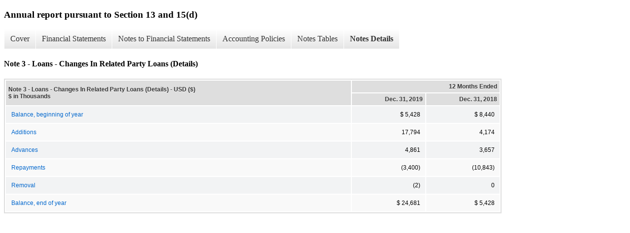

--- FILE ---
content_type: text/html;charset=UTF-8
request_url: https://www.servisfirstbancshares.com/sec-filings/annual-reports/xbrl_doc_only/2167
body_size: 4103
content:
<!DOCTYPE html>
<html>
    <head>
        <title>ServisFirst Bancshares, Inc. Annual report pursuant to Section 13 and 15(d)</title>
        <link href="https://ir.stockpr.com/servisfirstbank/stylesheets/ir.stockpr.css" rel="stylesheet" type="text/css">
        <script type="text/javascript" src="https://ir.stockpr.com/javascripts/ir.js"></script>
        <link rel="stylesheet" type="text/css" href="https://ir.stockpr.com/stylesheets/xbrl.css">
        <script type="text/javascript" src="https://d1io3yog0oux5.cloudfront.net/_57e4acb5455fee901d7be8a2c4af3971/servisfirstbank/files/theme/js/aside/ir/_js/all.js"></script>
    </head>
    <body>
        <div class="xbrl-content">
            <h3>Annual report pursuant to Section 13 and 15(d)</h3>
            <div id="xbrl-menu-top">
                <div class="navigation">
                    <ul class="xbrl-sf-menu">
                        
                            <li>
                                <a class="menu-item " href="/sec-filings/annual-reports/xbrl_doc_only/2103">Cover</a>
                                <ul class="submenu">
                                                                            <li><a href="/sec-filings/annual-reports/xbrl_doc_only/2103">Document And Entity Information</a></li>
                                                                    </ul>
                            </li>
                                                    <li>
                                <a class="menu-item " href="/sec-filings/annual-reports/xbrl_doc_only/2104">Financial Statements</a>
                                <ul class="submenu">
                                                                            <li><a href="/sec-filings/annual-reports/xbrl_doc_only/2104">Consolidated Balance Sheets</a></li>
                                                                            <li><a href="/sec-filings/annual-reports/xbrl_doc_only/2105">Consolidated Balance Sheets (Parentheticals)</a></li>
                                                                            <li><a href="/sec-filings/annual-reports/xbrl_doc_only/2106">Consolidated Statements of Income</a></li>
                                                                            <li><a href="/sec-filings/annual-reports/xbrl_doc_only/2107">Consolidated Statements of Comprehensive Income</a></li>
                                                                            <li><a href="/sec-filings/annual-reports/xbrl_doc_only/2108">Consolidated Statements of Comprehensive Income (Parentheticals)</a></li>
                                                                            <li><a href="/sec-filings/annual-reports/xbrl_doc_only/2109">Consolidated Statement of Stockholders&#039; Equity</a></li>
                                                                            <li><a href="/sec-filings/annual-reports/xbrl_doc_only/2110">Consolidated Statement of Stockholders&#039; Equity (Parentheticals)</a></li>
                                                                            <li><a href="/sec-filings/annual-reports/xbrl_doc_only/2111">Consolidated Statements of Cash Flow</a></li>
                                                                            <li><a href="/sec-filings/annual-reports/xbrl_doc_only/2112">Consolidated Statements of Cash Flow (Parentheticals)</a></li>
                                                                    </ul>
                            </li>
                                                    <li>
                                <a class="menu-item " href="/sec-filings/annual-reports/xbrl_doc_only/2113">Notes to Financial Statements</a>
                                <ul class="submenu">
                                                                            <li><a href="/sec-filings/annual-reports/xbrl_doc_only/2113">Note 1 - Summary of Significant Accounting Policies</a></li>
                                                                            <li><a href="/sec-filings/annual-reports/xbrl_doc_only/2114">Note 2 - Debt Securities</a></li>
                                                                            <li><a href="/sec-filings/annual-reports/xbrl_doc_only/2115">Note 3 - Loans</a></li>
                                                                            <li><a href="/sec-filings/annual-reports/xbrl_doc_only/2116">Note 4 - Foreclosed Properties</a></li>
                                                                            <li><a href="/sec-filings/annual-reports/xbrl_doc_only/2117">Note 5 - Premises and Equipment</a></li>
                                                                            <li><a href="/sec-filings/annual-reports/xbrl_doc_only/2118">Note 6 - Leases</a></li>
                                                                            <li><a href="/sec-filings/annual-reports/xbrl_doc_only/2119">Note 7 - Variable Interest Entities (VIEs)</a></li>
                                                                            <li><a href="/sec-filings/annual-reports/xbrl_doc_only/2120">Note 8 - Deposits</a></li>
                                                                            <li><a href="/sec-filings/annual-reports/xbrl_doc_only/2121">Note 9 - Federal Funds Purchased</a></li>
                                                                            <li><a href="/sec-filings/annual-reports/xbrl_doc_only/2122">Note 10 - Other Borrowings</a></li>
                                                                            <li><a href="/sec-filings/annual-reports/xbrl_doc_only/2123">Note 11 - SF Intermediate Holding Company, Inc., SF Holding 1, Inc., SF Realty 1, Inc., SF FLA Realty, Inc., SF GA Realty, Inc. and SF TN Realty, Inc.</a></li>
                                                                            <li><a href="/sec-filings/annual-reports/xbrl_doc_only/2124">Note 12 - Derivatives</a></li>
                                                                            <li><a href="/sec-filings/annual-reports/xbrl_doc_only/2125">Note 13 - Employee and Director Benefits</a></li>
                                                                            <li><a href="/sec-filings/annual-reports/xbrl_doc_only/2126">Note 14 - Regulatory Matters</a></li>
                                                                            <li><a href="/sec-filings/annual-reports/xbrl_doc_only/2127">Note 15 - Other Operating Income and Expenses</a></li>
                                                                            <li><a href="/sec-filings/annual-reports/xbrl_doc_only/2128">Note 16 - Income Taxes</a></li>
                                                                            <li><a href="/sec-filings/annual-reports/xbrl_doc_only/2129">Note 17 - Commitments and Contingencies</a></li>
                                                                            <li><a href="/sec-filings/annual-reports/xbrl_doc_only/2130">Note 18 - Concentrations of Credit</a></li>
                                                                            <li><a href="/sec-filings/annual-reports/xbrl_doc_only/2131">Note 19 - Earnings Per Common Share</a></li>
                                                                            <li><a href="/sec-filings/annual-reports/xbrl_doc_only/2132">Note 20 - Related Party Transactions</a></li>
                                                                            <li><a href="/sec-filings/annual-reports/xbrl_doc_only/2133">Note 21 - Fair Value Measurement</a></li>
                                                                            <li><a href="/sec-filings/annual-reports/xbrl_doc_only/2134">Note 22 - Parent Company Financial Information</a></li>
                                                                            <li><a href="/sec-filings/annual-reports/xbrl_doc_only/2135">Note 23 - Quarterly Financial Data (Unaudited)</a></li>
                                                                    </ul>
                            </li>
                                                    <li>
                                <a class="menu-item " href="/sec-filings/annual-reports/xbrl_doc_only/2136">Accounting Policies</a>
                                <ul class="submenu">
                                                                            <li><a href="/sec-filings/annual-reports/xbrl_doc_only/2136">Significant Accounting Policies (Policies)</a></li>
                                                                    </ul>
                            </li>
                                                    <li>
                                <a class="menu-item " href="/sec-filings/annual-reports/xbrl_doc_only/2137">Notes Tables</a>
                                <ul class="submenu">
                                                                            <li><a href="/sec-filings/annual-reports/xbrl_doc_only/2137">Note 2 - Debt Securities (Tables)</a></li>
                                                                            <li><a href="/sec-filings/annual-reports/xbrl_doc_only/2138">Note 3 - Loans (Tables)</a></li>
                                                                            <li><a href="/sec-filings/annual-reports/xbrl_doc_only/2139">Note 4 - Foreclosed Properties (Tables)</a></li>
                                                                            <li><a href="/sec-filings/annual-reports/xbrl_doc_only/2140">Note 5 - Premises and Equipment (Tables)</a></li>
                                                                            <li><a href="/sec-filings/annual-reports/xbrl_doc_only/2141">Note 6 - Leases (Tables)</a></li>
                                                                            <li><a href="/sec-filings/annual-reports/xbrl_doc_only/2142">Note 8 - Deposits (Tables)</a></li>
                                                                            <li><a href="/sec-filings/annual-reports/xbrl_doc_only/2143">Note 13 - Employee and Director Benefits (Tables)</a></li>
                                                                            <li><a href="/sec-filings/annual-reports/xbrl_doc_only/2144">Note 14 - Regulatory Matters (Tables)</a></li>
                                                                            <li><a href="/sec-filings/annual-reports/xbrl_doc_only/2145">Note 15 - Other Operating Income and Expenses (Tables)</a></li>
                                                                            <li><a href="/sec-filings/annual-reports/xbrl_doc_only/2146">Note 16 - Income Taxes (Tables)</a></li>
                                                                            <li><a href="/sec-filings/annual-reports/xbrl_doc_only/2147">Note 17 - Commitments and Contingencies (Tables)</a></li>
                                                                            <li><a href="/sec-filings/annual-reports/xbrl_doc_only/2148">Note 19 - Earnings Per Common Share (Tables)</a></li>
                                                                            <li><a href="/sec-filings/annual-reports/xbrl_doc_only/2149">Note 21 - Fair Value Measurement (Tables)</a></li>
                                                                            <li><a href="/sec-filings/annual-reports/xbrl_doc_only/2150">Note 22 - Parent Company Financial Information (Tables)</a></li>
                                                                            <li><a href="/sec-filings/annual-reports/xbrl_doc_only/2151">Note 23 - Quarterly Financial Data (Unaudited) (Tables)</a></li>
                                                                    </ul>
                            </li>
                                                    <li>
                                <a class="menu-item current" href="/sec-filings/annual-reports/xbrl_doc_only/2152">Notes Details</a>
                                <ul class="submenu">
                                                                            <li><a href="/sec-filings/annual-reports/xbrl_doc_only/2152">Note 1 - Summary of Significant Accounting Policies (Details Textual)</a></li>
                                                                            <li><a href="/sec-filings/annual-reports/xbrl_doc_only/2153">Note 2 - Debt Securities (Details Textual)</a></li>
                                                                            <li><a href="/sec-filings/annual-reports/xbrl_doc_only/2154">Note 2 - Debt Securities - Amortized Cost and Fair Value of Available-for-sale and Held-to-maturity Securities (Details)</a></li>
                                                                            <li><a href="/sec-filings/annual-reports/xbrl_doc_only/2155">Note 2 - Debt Securities - Amortized Cost and Fair Value of Contractual Securities (Details)</a></li>
                                                                            <li><a href="/sec-filings/annual-reports/xbrl_doc_only/2156">Note 2 - Debt Securities - Investment Securities Continuous Unrealized Loss Position (Details)</a></li>
                                                                            <li><a href="/sec-filings/annual-reports/xbrl_doc_only/2157">Note 2 - Debt Securities - Summary Information About Sales of Debt Securities Available for Sale (Details)</a></li>
                                                                            <li><a href="/sec-filings/annual-reports/xbrl_doc_only/2158">Note 3 - Loans (Details Textual)</a></li>
                                                                            <li><a href="/sec-filings/annual-reports/xbrl_doc_only/2159">Note 3 - Loans - Summary of Loans (Details)</a></li>
                                                                            <li><a href="/sec-filings/annual-reports/xbrl_doc_only/2160">Note 3 - Loans - Allowance for Loan Losses (Details)</a></li>
                                                                            <li><a href="/sec-filings/annual-reports/xbrl_doc_only/2161">Note 3 - Loans - Analysis of Allowance for Loans Losses by Portfolio Segment (Details)</a></li>
                                                                            <li><a href="/sec-filings/annual-reports/xbrl_doc_only/2162">Note 3 - Loans - Loans by Credit Quality Indicator (Details)</a></li>
                                                                            <li><a href="/sec-filings/annual-reports/xbrl_doc_only/2163">Note 3 - Loans - Loans by Performance Status (Details)</a></li>
                                                                            <li><a href="/sec-filings/annual-reports/xbrl_doc_only/2164">Note 3 - Loans - Loans Categorized by Past Due Status (Details)</a></li>
                                                                            <li><a href="/sec-filings/annual-reports/xbrl_doc_only/2165">Note 3 - Loans - Summary of Impaired Loans (Details)</a></li>
                                                                            <li><a href="/sec-filings/annual-reports/xbrl_doc_only/2166">Note 3 - Loans - Troubled Debt Restructurings (Details)</a></li>
                                                                            <li><a href="/sec-filings/annual-reports/xbrl_doc_only/2167">Note 3 - Loans - Changes In Related Party Loans (Details)</a></li>
                                                                            <li><a href="/sec-filings/annual-reports/xbrl_doc_only/2168">Note 4 - Foreclosed Properties - Summary of Foreclosed Properties (Details)</a></li>
                                                                            <li><a href="/sec-filings/annual-reports/xbrl_doc_only/2169">Note 5 - Premises and Equipment (Details Textual)</a></li>
                                                                            <li><a href="/sec-filings/annual-reports/xbrl_doc_only/2170">Note 5 - Premises and Equipment - Components of Premises and Equipment (Details)</a></li>
                                                                            <li><a href="/sec-filings/annual-reports/xbrl_doc_only/2171">Note 6 - Leases - Lease Costs (Details)</a></li>
                                                                            <li><a href="/sec-filings/annual-reports/xbrl_doc_only/2172">Note 6 - Leases - Maturities of Operating Lease Liabilities (Details)</a></li>
                                                                            <li><a href="/sec-filings/annual-reports/xbrl_doc_only/2173">Note 7 - Variable Interest Entities (VIEs) (Details Textual)</a></li>
                                                                            <li><a href="/sec-filings/annual-reports/xbrl_doc_only/2174">Note 8 - Deposits (Details Textual)</a></li>
                                                                            <li><a href="/sec-filings/annual-reports/xbrl_doc_only/2175">Note 8 - Deposits - Summary of Deposits (Details)</a></li>
                                                                            <li><a href="/sec-filings/annual-reports/xbrl_doc_only/2176">Note 8 - Deposits - Scheduled Maturities of Time Deposits (Details)</a></li>
                                                                            <li><a href="/sec-filings/annual-reports/xbrl_doc_only/2177">Note 9 - Federal Funds Purchased (Details Textual)</a></li>
                                                                            <li><a href="/sec-filings/annual-reports/xbrl_doc_only/2178">Note 10 - Other Borrowings (Details Textual)</a></li>
                                                                            <li><a href="/sec-filings/annual-reports/xbrl_doc_only/2179">Note 13 - Employee and Director Benefits (Details Textual)</a></li>
                                                                            <li><a href="/sec-filings/annual-reports/xbrl_doc_only/2180">Note 13 - Employee and Director Benefits - Assumptions Used to Estimate Fair Value of Stock Option Awards (Details)</a></li>
                                                                            <li><a href="/sec-filings/annual-reports/xbrl_doc_only/2181">Note 13 - Employee and Director Benefits - Summary of Stock Option Activity (Details)</a></li>
                                                                            <li><a href="/sec-filings/annual-reports/xbrl_doc_only/2182">Note 13 - Employee and Director Benefits - Exercisable Options Activity (Details)</a></li>
                                                                            <li><a href="/sec-filings/annual-reports/xbrl_doc_only/2183">Note 13 - Employee and Director Benefits - Summary of Restricted Stock Activity (Details)</a></li>
                                                                            <li><a href="/sec-filings/annual-reports/xbrl_doc_only/2184">Note 14 - Regulatory Matters (Details Textual)</a></li>
                                                                            <li><a href="/sec-filings/annual-reports/xbrl_doc_only/2185">Note 14 - Regulatory Matters - The Company&#039;s and Bank&#039;s Actual Capital Amounts and Ratios (Details)</a></li>
                                                                            <li><a href="/sec-filings/annual-reports/xbrl_doc_only/2186">Note 15 - Other Operating Income and Expenses - Other Operating Income and Expense Included in Noninterest Income and Noninterest Expense (Details)</a></li>
                                                                            <li><a href="/sec-filings/annual-reports/xbrl_doc_only/2187">Note 16 - Income Taxes (Details Textual)</a></li>
                                                                            <li><a href="/sec-filings/annual-reports/xbrl_doc_only/2188">Note 16 - Income Taxes - Income Tax Expense (Details)</a></li>
                                                                            <li><a href="/sec-filings/annual-reports/xbrl_doc_only/2189">Note 16 - Income Taxes - Reconciliation From Federal Income Tax Statutory Rates to Income Before Income Taxes (Details)</a></li>
                                                                            <li><a href="/sec-filings/annual-reports/xbrl_doc_only/2190">Note 16 - Income Taxes - Components of Net Deferred Tax Asset (Details)</a></li>
                                                                            <li><a href="/sec-filings/annual-reports/xbrl_doc_only/2191">Note 16 - Income Taxes - Summary of the Changes in the Amount of Unrecognized Tax Benefits (Details)</a></li>
                                                                            <li><a href="/sec-filings/annual-reports/xbrl_doc_only/2192">Note 17 - Commitments and Contingencies - Summary of Commitments and Contingent Liabilities (Details)</a></li>
                                                                            <li><a href="/sec-filings/annual-reports/xbrl_doc_only/2193">Note 19 - Earnings Per Common Share - Summary of Earnings Per Common Share (Details)</a></li>
                                                                            <li><a href="/sec-filings/annual-reports/xbrl_doc_only/2194">Note 20 - Related Party Transactions (Details Textual)</a></li>
                                                                            <li><a href="/sec-filings/annual-reports/xbrl_doc_only/2195">Note 21 - Fair Value Measurement (Details Textual)</a></li>
                                                                            <li><a href="/sec-filings/annual-reports/xbrl_doc_only/2196">Note 21 - Fair Value Measurement - Financial Assets and Financial Liabilities Carried at Fair Value on a Recurring Basis (Details)</a></li>
                                                                            <li><a href="/sec-filings/annual-reports/xbrl_doc_only/2197">Note 21 - Fair Value Measurement - Carrying Amount and Estimated Fair Value of Financial Instruments (Details)</a></li>
                                                                            <li><a href="/sec-filings/annual-reports/xbrl_doc_only/2198">Note 21 - Fair Value Measurement - Financial Assets and Liabilities Carried at Fair Value on Recurring Basis or Nonrecurring Basis (Details)</a></li>
                                                                            <li><a href="/sec-filings/annual-reports/xbrl_doc_only/2199">Note 22 - Parent Company Financial Information - Condensed Balance Sheets (Details)</a></li>
                                                                            <li><a href="/sec-filings/annual-reports/xbrl_doc_only/2200">Note 22 - Parent Company Financial Information - Condensed Balance Sheets (Details) (Parentheticals)</a></li>
                                                                            <li><a href="/sec-filings/annual-reports/xbrl_doc_only/2201">Note 22 - Parent Company Financial Information - Condensed Statements of Income (Details)</a></li>
                                                                            <li><a href="/sec-filings/annual-reports/xbrl_doc_only/2202">Note 22 - Parent Company Financial Information - Statements of Cash Flow (Details)</a></li>
                                                                            <li><a href="/sec-filings/annual-reports/xbrl_doc_only/2203">Note 23 - Quarterly Financial Data (Unaudited) - Quarterly Financial Data (Details)</a></li>
                                                                    </ul>
                            </li>
                                            </ul>
                </div>
            </div>
            <div class="spr-xbrl-document">
                <h4>Note 3 - Loans - Changes In Related Party Loans (Details)</h4>
                


<title></title>




<span style="display: none;">v3.20.1</span><table class="report" border="0" cellspacing="2" id="idp6847760672">
<tr>
<th class="tl" colspan="1" rowspan="2"><div style="width: 200px;"><strong>Note 3 - Loans - Changes In Related Party Loans (Details) - USD ($)<br> $ in Thousands</strong></div></th>
<th class="th" colspan="2">12 Months Ended</th>
</tr>
<tr>
<th class="th"><div>Dec. 31, 2019</div></th>
<th class="th"><div>Dec. 31, 2018</div></th>
</tr>
<tr class="re">
<td class="pl " style="border-bottom: 0px;" valign="top"><a class="a" href="javascript:void(0);" onclick="top.Show.showAR( this, 'defref_us-gaap_RelatedPartyTransactionDueFromToRelatedParty', window );">Balance, beginning of year</a></td>
<td class="nump">$ 5,428<span></span>
</td>
<td class="nump">$ 8,440<span></span>
</td>
</tr>
<tr class="ro">
<td class="pl custom" style="border-bottom: 0px;" valign="top"><a class="a" href="javascript:void(0);" onclick="top.Show.showAR( this, 'defref_sfbs_RelatedPartyTransactionDueFromRelatedPartyAdditions', window );">Additions</a></td>
<td class="nump">17,794<span></span>
</td>
<td class="nump">4,174<span></span>
</td>
</tr>
<tr class="re">
<td class="pl " style="border-bottom: 0px;" valign="top"><a class="a" href="javascript:void(0);" onclick="top.Show.showAR( this, 'defref_us-gaap_ProceedsFromRepaymentsOfRelatedPartyDebt', window );">Advances</a></td>
<td class="nump">4,861<span></span>
</td>
<td class="nump">3,657<span></span>
</td>
</tr>
<tr class="ro">
<td class="pl " style="border-bottom: 0px;" valign="top"><a class="a" href="javascript:void(0);" onclick="top.Show.showAR( this, 'defref_us-gaap_RepaymentsOfRelatedPartyDebt', window );">Repayments</a></td>
<td class="num">(3,400)<span></span>
</td>
<td class="num">(10,843)<span></span>
</td>
</tr>
<tr class="re">
<td class="pl custom" style="border-bottom: 0px;" valign="top"><a class="a" href="javascript:void(0);" onclick="top.Show.showAR( this, 'defref_sfbs_RelatedPartyDebtRemovals', window );">Removal</a></td>
<td class="num">(2)<span></span>
</td>
<td class="nump">0<span></span>
</td>
</tr>
<tr class="ro">
<td class="pl " style="border-bottom: 0px;" valign="top"><a class="a" href="javascript:void(0);" onclick="top.Show.showAR( this, 'defref_us-gaap_RelatedPartyTransactionDueFromToRelatedParty', window );">Balance, end of year</a></td>
<td class="nump">$ 24,681<span></span>
</td>
<td class="nump">$ 5,428<span></span>
</td>
</tr>
</table>
<div style="display: none;">
<table border="0" cellpadding="0" cellspacing="0" class="authRefData" style="display: none;" id="defref_sfbs_RelatedPartyDebtRemovals">
<tr><td class="hide"><a style="color: white;" href="javascript:void(0);" onclick="top.Show.hideAR();">X</a></td></tr>
<tr><td><div class="body" style="padding: 2px;">
<a href="javascript:void(0);" onclick="top.Show.toggleNext( this );">- Definition</a><div><p>Impact on the amount of related party debt outstanding due to removals of certain related parties such as directors, and their affiliates.</p></div>
<a href="javascript:void(0);" onclick="top.Show.toggleNext( this );">+ References</a><div style="display: none;"><p>No definition available.</p></div>
<a href="javascript:void(0);" onclick="top.Show.toggleNext( this );">+ Details</a><div style="display: none;"><table border="0" cellpadding="0" cellspacing="0">
<tr>
<td><strong> Name:</strong></td>
<td style="white-space:nowrap;">sfbs_RelatedPartyDebtRemovals</td>
</tr>
<tr>
<td style="padding-right: 4px;white-space:nowrap;"><strong> Namespace Prefix:</strong></td>
<td>sfbs_</td>
</tr>
<tr>
<td><strong> Data Type:</strong></td>
<td>xbrli:monetaryItemType</td>
</tr>
<tr>
<td><strong> Balance Type:</strong></td>
<td>credit</td>
</tr>
<tr>
<td><strong> Period Type:</strong></td>
<td>duration</td>
</tr>
</table></div>
</div></td></tr>
</table>
<table border="0" cellpadding="0" cellspacing="0" class="authRefData" style="display: none;" id="defref_sfbs_RelatedPartyTransactionDueFromRelatedPartyAdditions">
<tr><td class="hide"><a style="color: white;" href="javascript:void(0);" onclick="top.Show.hideAR();">X</a></td></tr>
<tr><td><div class="body" style="padding: 2px;">
<a href="javascript:void(0);" onclick="top.Show.toggleNext( this );">- Definition</a><div><p>Represents the additions during the period to the due from related party balance. This element does not include separately disclosed advances and repayments.</p></div>
<a href="javascript:void(0);" onclick="top.Show.toggleNext( this );">+ References</a><div style="display: none;"><p>No definition available.</p></div>
<a href="javascript:void(0);" onclick="top.Show.toggleNext( this );">+ Details</a><div style="display: none;"><table border="0" cellpadding="0" cellspacing="0">
<tr>
<td><strong> Name:</strong></td>
<td style="white-space:nowrap;">sfbs_RelatedPartyTransactionDueFromRelatedPartyAdditions</td>
</tr>
<tr>
<td style="padding-right: 4px;white-space:nowrap;"><strong> Namespace Prefix:</strong></td>
<td>sfbs_</td>
</tr>
<tr>
<td><strong> Data Type:</strong></td>
<td>xbrli:monetaryItemType</td>
</tr>
<tr>
<td><strong> Balance Type:</strong></td>
<td>debit</td>
</tr>
<tr>
<td><strong> Period Type:</strong></td>
<td>duration</td>
</tr>
</table></div>
</div></td></tr>
</table>
<table border="0" cellpadding="0" cellspacing="0" class="authRefData" style="display: none;" id="defref_us-gaap_ProceedsFromRepaymentsOfRelatedPartyDebt">
<tr><td class="hide"><a style="color: white;" href="javascript:void(0);" onclick="top.Show.hideAR();">X</a></td></tr>
<tr><td><div class="body" style="padding: 2px;">
<a href="javascript:void(0);" onclick="top.Show.toggleNext( this );">- Definition</a><div><p>Amount of cash inflow (outflow) from long-term debt by a related party. Related parties, include, but are not limited to, affiliates, owners or officers and their immediate families, and pension trusts.</p></div>
<a href="javascript:void(0);" onclick="top.Show.toggleNext( this );">+ References</a><div style="display: none;"><p>Reference 1: http://www.xbrl.org/2009/role/commonPracticeRef<br> -Publisher FASB<br> -Name Accounting Standards Codification<br> -Topic 235<br> -SubTopic 10<br> -Section S99<br> -Paragraph 3<br> -Subparagraph (SX 210.12-04(a))<br> -URI http://asc.fasb.org/extlink&amp;oid=26873400&amp;loc=d3e24072-122690<br></p></div>
<a href="javascript:void(0);" onclick="top.Show.toggleNext( this );">+ Details</a><div style="display: none;"><table border="0" cellpadding="0" cellspacing="0">
<tr>
<td><strong> Name:</strong></td>
<td style="white-space:nowrap;">us-gaap_ProceedsFromRepaymentsOfRelatedPartyDebt</td>
</tr>
<tr>
<td style="padding-right: 4px;white-space:nowrap;"><strong> Namespace Prefix:</strong></td>
<td>us-gaap_</td>
</tr>
<tr>
<td><strong> Data Type:</strong></td>
<td>xbrli:monetaryItemType</td>
</tr>
<tr>
<td><strong> Balance Type:</strong></td>
<td>debit</td>
</tr>
<tr>
<td><strong> Period Type:</strong></td>
<td>duration</td>
</tr>
</table></div>
</div></td></tr>
</table>
<table border="0" cellpadding="0" cellspacing="0" class="authRefData" style="display: none;" id="defref_us-gaap_RelatedPartyTransactionDueFromToRelatedParty">
<tr><td class="hide"><a style="color: white;" href="javascript:void(0);" onclick="top.Show.hideAR();">X</a></td></tr>
<tr><td><div class="body" style="padding: 2px;">
<a href="javascript:void(0);" onclick="top.Show.toggleNext( this );">- Definition</a><div><p>Receivables to be collected from (obligations owed to) related parties, net as of the balance sheet date where one party can exercise control or significant influence over another party; including affiliates, owners or officers and their immediate families, pension trusts, and so forth.</p></div>
<a href="javascript:void(0);" onclick="top.Show.toggleNext( this );">+ References</a><div style="display: none;"><p>Reference 1: http://fasb.org/us-gaap/role/ref/legacyRef<br> -Publisher FASB<br> -Name Accounting Standards Codification<br> -Topic 850<br> -SubTopic 10<br> -Section 50<br> -Paragraph 1<br> -Subparagraph (d)<br> -URI http://asc.fasb.org/extlink&amp;oid=6457730&amp;loc=d3e39549-107864<br><br>Reference 2: http://fasb.org/us-gaap/role/ref/legacyRef<br> -Publisher FASB<br> -Name Accounting Standards Codification<br> -Topic 235<br> -SubTopic 10<br> -Section S99<br> -Paragraph 1<br> -Subparagraph (SX 210.4-08.(k)(1))<br> -URI http://asc.fasb.org/extlink&amp;oid=26873400&amp;loc=d3e23780-122690<br></p></div>
<a href="javascript:void(0);" onclick="top.Show.toggleNext( this );">+ Details</a><div style="display: none;"><table border="0" cellpadding="0" cellspacing="0">
<tr>
<td><strong> Name:</strong></td>
<td style="white-space:nowrap;">us-gaap_RelatedPartyTransactionDueFromToRelatedParty</td>
</tr>
<tr>
<td style="padding-right: 4px;white-space:nowrap;"><strong> Namespace Prefix:</strong></td>
<td>us-gaap_</td>
</tr>
<tr>
<td><strong> Data Type:</strong></td>
<td>xbrli:monetaryItemType</td>
</tr>
<tr>
<td><strong> Balance Type:</strong></td>
<td>debit</td>
</tr>
<tr>
<td><strong> Period Type:</strong></td>
<td>instant</td>
</tr>
</table></div>
</div></td></tr>
</table>
<table border="0" cellpadding="0" cellspacing="0" class="authRefData" style="display: none;" id="defref_us-gaap_RepaymentsOfRelatedPartyDebt">
<tr><td class="hide"><a style="color: white;" href="javascript:void(0);" onclick="top.Show.hideAR();">X</a></td></tr>
<tr><td><div class="body" style="padding: 2px;">
<a href="javascript:void(0);" onclick="top.Show.toggleNext( this );">- Definition</a><div><p>The cash outflow for the payment of a long-term borrowing made from a related party where one party can exercise control or significant influence over another party; including affiliates, owners or officers and their immediate families, pension trusts, and so forth. Alternate caption: Payments for Advances from Affiliates.</p></div>
<a href="javascript:void(0);" onclick="top.Show.toggleNext( this );">+ References</a><div style="display: none;"><p>Reference 1: http://fasb.org/us-gaap/role/ref/legacyRef<br> -Publisher FASB<br> -Name Accounting Standards Codification<br> -Topic 230<br> -SubTopic 10<br> -Section 45<br> -Paragraph 15<br> -Subparagraph (b)<br> -URI http://asc.fasb.org/extlink&amp;oid=118932676&amp;loc=d3e3291-108585<br></p></div>
<a href="javascript:void(0);" onclick="top.Show.toggleNext( this );">+ Details</a><div style="display: none;"><table border="0" cellpadding="0" cellspacing="0">
<tr>
<td><strong> Name:</strong></td>
<td style="white-space:nowrap;">us-gaap_RepaymentsOfRelatedPartyDebt</td>
</tr>
<tr>
<td style="padding-right: 4px;white-space:nowrap;"><strong> Namespace Prefix:</strong></td>
<td>us-gaap_</td>
</tr>
<tr>
<td><strong> Data Type:</strong></td>
<td>xbrli:monetaryItemType</td>
</tr>
<tr>
<td><strong> Balance Type:</strong></td>
<td>credit</td>
</tr>
<tr>
<td><strong> Period Type:</strong></td>
<td>duration</td>
</tr>
</table></div>
</div></td></tr>
</table>
</div>


                <div style="clear:both;"></div>
            </div>
        </div>
    </body>
</html>